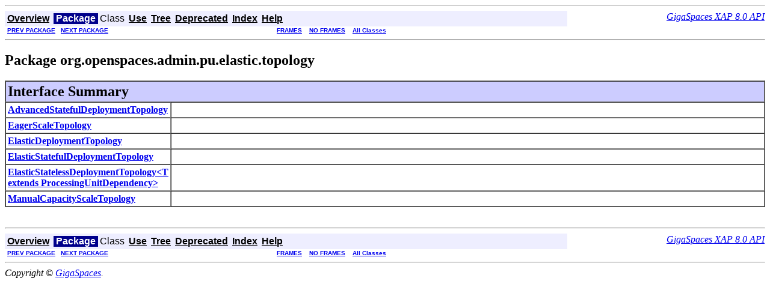

--- FILE ---
content_type: text/html
request_url: https://resources.gigaspaces.com/api/JavaDoc8.0/org/openspaces/admin/pu/elastic/topology/package-summary.html
body_size: 8188
content:
<!DOCTYPE HTML PUBLIC "-//W3C//DTD HTML 4.01 Transitional//EN" "http://www.w3.org/TR/html4/loose.dtd">
<!--NewPage-->
<HTML>
<HEAD>
<!-- Generated by javadoc (build 1.6.0_27) on Mon Mar 18 11:08:07 IST 2013 -->
<TITLE>
org.openspaces.admin.pu.elastic.topology (GigaSpaces XAP 8.0 API)
</TITLE>

<META NAME="date" CONTENT="2013-03-18">

<LINK REL ="stylesheet" TYPE="text/css" HREF="../../../../../../stylesheet.css" TITLE="Style">

<SCRIPT type="text/javascript">
function windowTitle()
{
    if (location.href.indexOf('is-external=true') == -1) {
        parent.document.title="org.openspaces.admin.pu.elastic.topology (GigaSpaces XAP 8.0 API)";
    }
}
</SCRIPT>
<NOSCRIPT>
</NOSCRIPT>

</HEAD>

<BODY BGCOLOR="white" onload="windowTitle();">
<HR>


<!-- ========= START OF TOP NAVBAR ======= -->
<A NAME="navbar_top"><!-- --></A>
<A HREF="#skip-navbar_top" title="Skip navigation links"></A>
<TABLE BORDER="0" WIDTH="100%" CELLPADDING="1" CELLSPACING="0" SUMMARY="">
<TR>
<TD COLSPAN=2 BGCOLOR="#EEEEFF" CLASS="NavBarCell1">
<A NAME="navbar_top_firstrow"><!-- --></A>
<TABLE BORDER="0" CELLPADDING="0" CELLSPACING="3" SUMMARY="">
  <TR ALIGN="center" VALIGN="top">
  <TD BGCOLOR="#EEEEFF" CLASS="NavBarCell1">    <A HREF="../../../../../../overview-summary.html"><FONT CLASS="NavBarFont1"><B>Overview</B></FONT></A>&nbsp;</TD>
  <TD BGCOLOR="#FFFFFF" CLASS="NavBarCell1Rev"> &nbsp;<FONT CLASS="NavBarFont1Rev"><B>Package</B></FONT>&nbsp;</TD>
  <TD BGCOLOR="#EEEEFF" CLASS="NavBarCell1">    <FONT CLASS="NavBarFont1">Class</FONT>&nbsp;</TD>
  <TD BGCOLOR="#EEEEFF" CLASS="NavBarCell1">    <A HREF="package-use.html"><FONT CLASS="NavBarFont1"><B>Use</B></FONT></A>&nbsp;</TD>
  <TD BGCOLOR="#EEEEFF" CLASS="NavBarCell1">    <A HREF="package-tree.html"><FONT CLASS="NavBarFont1"><B>Tree</B></FONT></A>&nbsp;</TD>
  <TD BGCOLOR="#EEEEFF" CLASS="NavBarCell1">    <A HREF="../../../../../../deprecated-list.html"><FONT CLASS="NavBarFont1"><B>Deprecated</B></FONT></A>&nbsp;</TD>
  <TD BGCOLOR="#EEEEFF" CLASS="NavBarCell1">    <A HREF="../../../../../../index-all.html"><FONT CLASS="NavBarFont1"><B>Index</B></FONT></A>&nbsp;</TD>
  <TD BGCOLOR="#EEEEFF" CLASS="NavBarCell1">    <A HREF="../../../../../../help-doc.html"><FONT CLASS="NavBarFont1"><B>Help</B></FONT></A>&nbsp;</TD>
  </TR>
</TABLE>
</TD>
<TD ALIGN="right" VALIGN="top" ROWSPAN=3><EM>
<a href="index.html" target=\"_top\">GigaSpaces XAP 8.0 API</a></EM>
</TD>
</TR>

<TR>
<TD BGCOLOR="white" CLASS="NavBarCell2"><FONT SIZE="-2">
&nbsp;<A HREF="../../../../../../org/openspaces/admin/pu/elastic/events/package-summary.html"><B>PREV PACKAGE</B></A>&nbsp;
&nbsp;<A HREF="../../../../../../org/openspaces/admin/pu/events/package-summary.html"><B>NEXT PACKAGE</B></A></FONT></TD>
<TD BGCOLOR="white" CLASS="NavBarCell2"><FONT SIZE="-2">
  <A HREF="../../../../../../index.html?org/openspaces/admin/pu/elastic/topology/package-summary.html" target="_top"><B>FRAMES</B></A>  &nbsp;
&nbsp;<A HREF="package-summary.html" target="_top"><B>NO FRAMES</B></A>  &nbsp;
&nbsp;<SCRIPT type="text/javascript">
  <!--
  if(window==top) {
    document.writeln('<A HREF="../../../../../../allclasses-noframe.html"><B>All Classes</B></A>');
  }
  //-->
</SCRIPT>
<NOSCRIPT>
  <A HREF="../../../../../../allclasses-noframe.html"><B>All Classes</B></A>
</NOSCRIPT>


</FONT></TD>
</TR>
</TABLE>
<A NAME="skip-navbar_top"></A>
<!-- ========= END OF TOP NAVBAR ========= -->

<HR>
<H2>
Package org.openspaces.admin.pu.elastic.topology
</H2>

<TABLE BORDER="1" WIDTH="100%" CELLPADDING="3" CELLSPACING="0" SUMMARY="">
<TR BGCOLOR="#CCCCFF" CLASS="TableHeadingColor">
<TH ALIGN="left" COLSPAN="2"><FONT SIZE="+2">
<B>Interface Summary</B></FONT></TH>
</TR>
<TR BGCOLOR="white" CLASS="TableRowColor">
<TD WIDTH="15%"><B><A HREF="../../../../../../org/openspaces/admin/pu/elastic/topology/AdvancedStatefulDeploymentTopology.html" title="interface in org.openspaces.admin.pu.elastic.topology">AdvancedStatefulDeploymentTopology</A></B></TD>
<TD>&nbsp;</TD>
</TR>
<TR BGCOLOR="white" CLASS="TableRowColor">
<TD WIDTH="15%"><B><A HREF="../../../../../../org/openspaces/admin/pu/elastic/topology/EagerScaleTopology.html" title="interface in org.openspaces.admin.pu.elastic.topology">EagerScaleTopology</A></B></TD>
<TD>&nbsp;</TD>
</TR>
<TR BGCOLOR="white" CLASS="TableRowColor">
<TD WIDTH="15%"><B><A HREF="../../../../../../org/openspaces/admin/pu/elastic/topology/ElasticDeploymentTopology.html" title="interface in org.openspaces.admin.pu.elastic.topology">ElasticDeploymentTopology</A></B></TD>
<TD>&nbsp;</TD>
</TR>
<TR BGCOLOR="white" CLASS="TableRowColor">
<TD WIDTH="15%"><B><A HREF="../../../../../../org/openspaces/admin/pu/elastic/topology/ElasticStatefulDeploymentTopology.html" title="interface in org.openspaces.admin.pu.elastic.topology">ElasticStatefulDeploymentTopology</A></B></TD>
<TD>&nbsp;</TD>
</TR>
<TR BGCOLOR="white" CLASS="TableRowColor">
<TD WIDTH="15%"><B><A HREF="../../../../../../org/openspaces/admin/pu/elastic/topology/ElasticStatelessDeploymentTopology.html" title="interface in org.openspaces.admin.pu.elastic.topology">ElasticStatelessDeploymentTopology&lt;T extends ProcessingUnitDependency&gt;</A></B></TD>
<TD>&nbsp;</TD>
</TR>
<TR BGCOLOR="white" CLASS="TableRowColor">
<TD WIDTH="15%"><B><A HREF="../../../../../../org/openspaces/admin/pu/elastic/topology/ManualCapacityScaleTopology.html" title="interface in org.openspaces.admin.pu.elastic.topology">ManualCapacityScaleTopology</A></B></TD>
<TD>&nbsp;</TD>
</TR>
</TABLE>
&nbsp;

<P>
<DL>
</DL>
<HR>


<!-- ======= START OF BOTTOM NAVBAR ====== -->
<A NAME="navbar_bottom"><!-- --></A>
<A HREF="#skip-navbar_bottom" title="Skip navigation links"></A>
<TABLE BORDER="0" WIDTH="100%" CELLPADDING="1" CELLSPACING="0" SUMMARY="">
<TR>
<TD COLSPAN=2 BGCOLOR="#EEEEFF" CLASS="NavBarCell1">
<A NAME="navbar_bottom_firstrow"><!-- --></A>
<TABLE BORDER="0" CELLPADDING="0" CELLSPACING="3" SUMMARY="">
  <TR ALIGN="center" VALIGN="top">
  <TD BGCOLOR="#EEEEFF" CLASS="NavBarCell1">    <A HREF="../../../../../../overview-summary.html"><FONT CLASS="NavBarFont1"><B>Overview</B></FONT></A>&nbsp;</TD>
  <TD BGCOLOR="#FFFFFF" CLASS="NavBarCell1Rev"> &nbsp;<FONT CLASS="NavBarFont1Rev"><B>Package</B></FONT>&nbsp;</TD>
  <TD BGCOLOR="#EEEEFF" CLASS="NavBarCell1">    <FONT CLASS="NavBarFont1">Class</FONT>&nbsp;</TD>
  <TD BGCOLOR="#EEEEFF" CLASS="NavBarCell1">    <A HREF="package-use.html"><FONT CLASS="NavBarFont1"><B>Use</B></FONT></A>&nbsp;</TD>
  <TD BGCOLOR="#EEEEFF" CLASS="NavBarCell1">    <A HREF="package-tree.html"><FONT CLASS="NavBarFont1"><B>Tree</B></FONT></A>&nbsp;</TD>
  <TD BGCOLOR="#EEEEFF" CLASS="NavBarCell1">    <A HREF="../../../../../../deprecated-list.html"><FONT CLASS="NavBarFont1"><B>Deprecated</B></FONT></A>&nbsp;</TD>
  <TD BGCOLOR="#EEEEFF" CLASS="NavBarCell1">    <A HREF="../../../../../../index-all.html"><FONT CLASS="NavBarFont1"><B>Index</B></FONT></A>&nbsp;</TD>
  <TD BGCOLOR="#EEEEFF" CLASS="NavBarCell1">    <A HREF="../../../../../../help-doc.html"><FONT CLASS="NavBarFont1"><B>Help</B></FONT></A>&nbsp;</TD>
  </TR>
</TABLE>
</TD>
<TD ALIGN="right" VALIGN="top" ROWSPAN=3><EM>
<a href="index.html" target=\"_top\">GigaSpaces XAP 8.0 API</a></EM>
</TD>
</TR>

<TR>
<TD BGCOLOR="white" CLASS="NavBarCell2"><FONT SIZE="-2">
&nbsp;<A HREF="../../../../../../org/openspaces/admin/pu/elastic/events/package-summary.html"><B>PREV PACKAGE</B></A>&nbsp;
&nbsp;<A HREF="../../../../../../org/openspaces/admin/pu/events/package-summary.html"><B>NEXT PACKAGE</B></A></FONT></TD>
<TD BGCOLOR="white" CLASS="NavBarCell2"><FONT SIZE="-2">
  <A HREF="../../../../../../index.html?org/openspaces/admin/pu/elastic/topology/package-summary.html" target="_top"><B>FRAMES</B></A>  &nbsp;
&nbsp;<A HREF="package-summary.html" target="_top"><B>NO FRAMES</B></A>  &nbsp;
&nbsp;<SCRIPT type="text/javascript">
  <!--
  if(window==top) {
    document.writeln('<A HREF="../../../../../../allclasses-noframe.html"><B>All Classes</B></A>');
  }
  //-->
</SCRIPT>
<NOSCRIPT>
  <A HREF="../../../../../../allclasses-noframe.html"><B>All Classes</B></A>
</NOSCRIPT>


</FONT></TD>
</TR>
</TABLE>
<A NAME="skip-navbar_bottom"></A>
<!-- ======== END OF BOTTOM NAVBAR ======= -->

<HR>
<i>Copyright &copy; <a href="http://www.gigaspaces.com/" target="_top">GigaSpaces</a>.</i>
</BODY>
</HTML>
